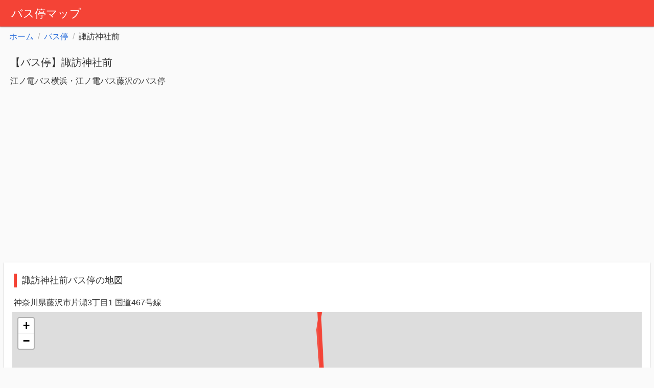

--- FILE ---
content_type: text/html; charset=utf-8
request_url: https://busstops.jp/s/1401337/
body_size: 12477
content:
<!DOCTYPE html><html lang="ja"><head><meta charset="utf-8"><meta http-equiv="X-UA-Compatible" content="IE=edge"><meta name="viewport" content="width=device-width,initial-scale=1,user-scalable=no"><meta name="description" content="バス停「諏訪神社前（江ノ電バス横浜・江ノ電バス藤沢）」のバス乗り場を地図で確認できます。諏訪神社前は、神奈川県藤沢市片瀬にあるバス停で、電車の最寄り駅は湘南海岸公園駅です。諏訪神社前を通る主な路線は、江ノ電バス横浜・江ノ電バス藤沢の11-2、11-1、10-1です。"><link rel="stylesheet" href="https://unpkg.com/leaflet@1.7.1/dist/leaflet.css" integrity="sha512-xodZBNTC5n17Xt2atTPuE1HxjVMSvLVW9ocqUKLsCC5CXdbqCmblAshOMAS6/keqq/sMZMZ19scR4PsZChSR7A==" crossorigin=""><title>【バス停】諏訪神社前（江ノ電バス横浜・江ノ電バス藤沢） - 神奈川県藤沢市のバス停 - バス停マップ</title><link rel="stylesheet" href="https://cdnjs.cloudflare.com/ajax/libs/bulma/0.7.4/css/bulma.min.css"><link rel="stylesheet" href="/static/styles/main-05f8be4b04.css"><link rel="icon" href="/favicon.ico"><!-- Global site tag (gtag.js) - Google Analytics --><script async src="https://www.googletagmanager.com/gtag/js?id=UA-117785760-1"></script><script>window.dataLayer = window.dataLayer || [];
  function gtag(){dataLayer.push(arguments);}
  gtag('js', new Date());

  gtag('config', 'UA-117785760-1');</script></head><body><header><nav class="navbar" role="navigation" aria-label="main navigation"><div class="navbar-brand"><a class="navbar-item" href="/">バス停マップ</a></div></nav><nav class="breadcrumb" aria-label="breadcrumbs"><ul><li><a href="/">ホーム</a></li><li><a href="/map/">バス停</a></li><li class="is-active"><a href="#" aria-current="page">諏訪神社前</a></li></ul></nav></header><main><section><div class="page-header"><h1>【バス停】諏訪神社前</h1><p>江ノ電バス横浜・江ノ電バス藤沢のバス停</p></div><div class="ad"><script async src="https://pagead2.googlesyndication.com/pagead/js/adsbygoogle.js"></script><ins class="adsbygoogle" style="display:block" data-ad-client="ca-pub-7667512620945550" data-ad-slot="1909980255" data-ad-format="auto" data-full-width-responsive="true"></ins><script>(adsbygoogle = window.adsbygoogle || []).push({});</script></div><div class="main-content"><h2>諏訪神社前バス停の地図</h2><div class="address">神奈川県藤沢市片瀬3丁目1 国道467号線</div><div id="map_canvas"></div><div class="map-bottom"><p><a href="/map/?q=35.31678014,139.48582022">諏訪神社前の近くのバス停を地図で探す</a></p><p><a href="/map/神奈川県/藤沢市">神奈川県藤沢市のバス停を地図で探す</a></p><p><a href="/map/">現在地周辺のバス停を地図で探す</a></p></div><div class="description"><h3>地図の使い方</h3><p>大きな赤いピン（マーカー）は諏訪神社前の場所を表しています。最初の状態では地図の中心に表示されます。<br>赤い線は<a href="#r">諏訪神社前を通るバス路線</a>のルートを表しています。<br>小さい半透明のピンは、<a href="#s">諏訪神社前を通るバス路線のバス停</a>を表しています。 ピンをタップすると、タップしたバス停を通る路線のルートが青色で強調表示されます。 また、ピンから吹き出しが表示され、バス停の名前と、諏訪神社前からそのバス停に行くことができる路線の名前が表示されます。</p></div></div><div class="columns is-desktop"><div class="column"><div class="card" id="r"><header class="card-header"><h2>諏訪神社前バス停を通るバス路線</h2></header><div class="card-content"><dl class="busstop-routes"><dt><a href="/c/%E6%B1%9F%E3%83%8E%E9%9B%BB%E3%83%90%E3%82%B9%E6%A8%AA%E6%B5%9C%E3%83%BB%E6%B1%9F%E3%83%8E%E9%9B%BB%E3%83%90%E3%82%B9%E8%97%A4%E6%B2%A2/">江ノ電バス横浜・江ノ電バス藤沢</a></dt><dd><ul><li><a href="/r/26895/">11-2</a></li><li><a href="/r/26896/">11-1</a></li><li><a href="/r/26919/">10-1</a></li></ul></dd></dl></div></div></div><div class="column"><div class="card"><header class="card-header"><h2>諏訪神社前バス停周辺のバス停</h2></header><div class="card-content"><ul><li><a href="/s/1401319/">西方</a><span>（288m）</span></li><li><a href="/s/1401320/">新屋敷</a><span>（311m）</span></li><li><a href="/s/1401336/">目白山</a><span>（569m）</span></li><li><a href="/s/1401335/">江ノ島駅前</a><span>（623m）</span></li><li><a href="/s/1400123/">片瀬山入口</a><span>（729m）</span></li><li><a href="/s/1401221/">龍口寺</a><span>（740m）</span></li><li><a href="/s/1401328/">竜口寺</a><span>（740m）</span></li><li><a href="/s/1400131/">片瀬山</a><span>（805m）</span></li><li><a href="/s/1400125/">岩屋不動入口</a><span>（870m）</span></li><li><a href="/s/1401355/">西浜</a><span>（878m）</span></li></ul><p style="margin: 0 5px 5px 15px"><a href="/map/?q=35.31678014,139.48582022">諏訪神社前の近くのバス停を地図で探す</a></p></div></div><div class="card"><header class="card-header"><h2>諏訪神社前バス停周辺の駅（電車）</h2></header><div class="card-content"><ul><li><a href="/e/9932005/">湘南海岸公園</a>（<span class="lines"><span><a href="/t/99320/">江ノ島電鉄線</a></span></span>）<span>（288m）</span></li><li><a href="/e/9932006/">江ノ島</a>（<span class="lines"><span><a href="/t/99320/">江ノ島電鉄線</a></span><span><a href="/t/99326/">湘南モノレール</a></span></span>）<span>（575m）</span></li><li><a href="/e/9932004/">鵠沼</a>（<span class="lines"><span><a href="/t/99320/">江ノ島電鉄線</a></span></span>）<span>（594m）</span></li><li><a href="/e/9932607/">目白山下</a>（<span class="lines"><span><a href="/t/99326/">湘南モノレール</a></span></span>）<span>（602m）</span></li><li><a href="/e/2500217/">片瀬江ノ島</a>（<span class="lines"><span><a href="/t/25002/">小田急江ノ島線</a></span></span>）<span>（867m）</span></li></ul></div></div></div></div></section></main><div class="foot-message"><h2>バス停マップのデータについて</h2><p>バス停マップでは、国土交通省の国土数値情報ダウンロードサービスで公開されているデータを使用しています。<br>公開されている最新のデータを用いて作成していますが、データが古くなっている可能性がありますので、あらかじめご了承ください。</p><p>また、電車の駅については、駅データ.jp のデータを使用しています。</p><p>バス停は、同じバス停でも、上りと下りで乗り場が離れていたり、路線ごとに乗り場が離れていたりする場合があります。<br>バス停マップでのバス停の位置は、バス停の代表点を表していますので、実際の乗り場とはズレている場合がありますので、ご注意ください。</p></div><footer><p>バス停と路線の地図サイト、バス停マップ。</p><p>&copy 2019 バス停マップ (busstops.jp)</p></footer><script defer="defer" src="https://cdnjs.cloudflare.com/ajax/libs/jquery/3.3.1/jquery.min.js"></script><script defer="defer" src="https://cdnjs.cloudflare.com/ajax/libs/underscore.js/1.9.1/underscore-min.js"></script><script src="/static/scripts/scripts-1cfa0dabe9.js" defer="defer"></script><script defer="defer" src="https://unpkg.com/leaflet@1.7.1/dist/leaflet.js" integrity="sha512-XQoYMqMTK8LvdxXYG3nZ448hOEQiglfqkJs1NOQV44cWnUrBc8PkAOcXy20w0vlaXaVUearIOBhiXZ5V3ynxwA==" crossorigin=""></script><script type="text/javascript">window.addEventListener('load', function () {
    __EXPORT = {"routes": [{"id": 26895, "coordinates": "y~mvEaoirYi@Bu@O{R}GqG_HUsBiAaGkAaC[E{IeGkByB?O[[mC`KoCxBiC`AkG~@wOr@uKXqB]mFe@yn@gHeIiA_SyEgBm@iP_EsDe@eGYu@~Ds@zH@f@\n", "name": "11-2"}, {"id": 26896, "coordinates": "keuvEcujrYBcBd@aF|@_FhDHxFr@tShF|TnFzQzBzq@nHzUaAbHq@jEaAhC{Av@{@p@sBzAoG\\?LhAzA|JdHZDdArBX|@hAdI\ny~mvEaoirYi@Bu@O{R}GqG_H\ng~nvEkajrYkAtFaBjG{AvBc\\`\\oCtEuM`WeB`E{@fED\\S|@CnDRnC~@vG?vBoBvToFiDu@k@}DuB_HuC\n", "name": "11-1"}, {"id": 26919, "coordinates": "m}tvE{vjrYAOjE@GXC`BtAp@~AnAvFfAp@cGTsIpFxAzTnFzQzBbl@jGrB\\~KYlP{@jFw@rDyAbB_B~@wClAkF\\?LjBxBzIdGZFjA~Bv@`Ed@rDpG~GtGbC|KhDh@CfB{A`C{ApGy@`HkG\n", "name": "10-1"}], "busstop": {"lat": 35.31678014, "routes": ["26919", "26896", "26895"], "lng": 139.48582022, "id": 1401337, "name": "諏訪神社前"}, "busstops": [{"dist": 288, "name": "西方", "routes": ["26919", "26896", "26895"], "lat": 35.31420123, "lng": 139.48607774, "id": 1401319}, {"dist": 311, "name": "新屋敷", "routes": ["26919", "26896", "26895"], "lat": 35.3195776, "lng": 139.48580949, "id": 1401320}, {"dist": 623, "name": "江ノ島駅前", "routes": ["26919", "26896", "26895"], "lat": 35.31138202, "lng": 139.48767878, "id": 1401335}, {"dist": 740, "name": "竜口寺", "routes": ["26919", "26896", "26895"], "lat": 35.31068895, "lng": 139.48909717, "id": 1401328}, {"dist": 878, "name": "西浜", "routes": ["26896", "26917"], "lat": 35.31153293, "lng": 139.47859134, "id": 1401355}, {"dist": 933, "name": "藤ヶ谷", "routes": ["26919", "26896", "26895", "26867", "26865", "26866"], "lat": 35.32512427, "lng": 139.48685068, "id": 1400124}, {"dist": 954, "name": "東浜", "routes": ["26919", "26896", "26895", "26877", "26917"], "lat": 35.30826354, "lng": 139.48706519, "id": 1401317}, {"dist": 969, "name": "小田急ショップ前", "routes": ["26896", "26917"], "lat": 35.31411997, "lng": 139.47565306, "id": 1401341}, {"dist": 988, "name": "江ノ島水族館前", "routes": ["26896", "26917"], "lat": 35.30862411, "lng": 139.48150631, "id": 1401334}, {"dist": 1048, "name": "江ノ島海岸", "routes": ["26919", "26896", "26895", "26877", "26917", "27359", "27356"], "lat": 35.30740843, "lng": 139.48454827, "id": 1401314}, {"dist": 1119, "name": "公園西部駐車場前", "routes": ["26896", "26917"], "lat": 35.31535378, "lng": 139.47360631, "id": 1401342}, {"dist": 1202, "name": "柳小路", "routes": ["26919", "26896", "26895", "26867", "26865", "26866"], "lat": 35.32752301, "lng": 139.48732838, "id": 1400128}, {"dist": 1466, "name": "鵠沼海岸", "routes": ["26896", "26917"], "lat": 35.31724897, "lng": 139.46967657, "id": 1401360}, {"dist": 1487, "name": "ミネベア前", "routes": ["26919", "26896", "26895", "26867", "26865", "26866"], "lat": 35.33005032, "lng": 139.48785114, "id": 1400127}, {"dist": 1647, "name": "江ノ島", "routes": ["26919", "26896", "26895", "26877", "27359", "27356"], "lat": 35.30237106, "lng": 139.48161968, "id": 1401359}, {"dist": 1907, "name": "鵠沼プールガーデン", "routes": ["26896", "26917"], "lat": 35.31708693, "lng": 139.46480458, "id": 1401323}, {"dist": 1913, "name": "県合同庁舎前", "routes": ["26919", "26896", "26895", "26867", "26865", "26866"], "lat": 35.33376544, "lng": 139.48916863, "id": 1400129}, {"dist": 1916, "name": "かながわ女性センター", "routes": ["26919"], "lat": 35.29971051, "lng": 139.48290991, "id": 1401333}, {"dist": 1984, "name": "鵠沼車庫前", "routes": ["26896", "26924", "26923", "26876"], "lat": 35.32137491, "lng": 139.46469554, "id": 1401365}, {"dist": 2001, "name": "奥田", "routes": ["26919", "26896", "26895", "26867", "26865", "26866"], "lat": 35.33453375, "lng": 139.48942368, "id": 1400132}, {"dist": 2051, "name": "湘南港桟橋", "routes": ["26919"], "lat": 35.29838252, "lng": 139.48417608, "id": 1401358}, {"dist": 2137, "name": "松波町", "routes": ["26896", "26917", "26924"], "lat": 35.3175139, "lng": 139.46228268, "id": 1401325}, {"dist": 2367, "name": "藤沢駅", "routes": ["12737", "13058", "26922", "26906", "26921", "26919", "26881", "26909", "26911", "26867", "26866", "26865", "26908", "26873", "26934", "26932", "26935", "27370"], "lat": 35.33799264, "lng": 139.48798972, "id": 1402934}, {"dist": 2506, "name": "藤沢駅北口", "routes": ["26896", "26895", "26880", "26876", "26926", "26927", "28806", "28396", "28729", "28730", "28843", "28362", "28449", "28781", "28782", "28448", "28780", "28447", "28778", "28779", "28550", "28521", "28312", "28313", "28412", "28411", "28410", "28409", "28408", "28270", "28269", "28268", "28267", "31010", "31009", "31008", "31007"], "lat": 35.33926709, "lng": 139.48770767, "id": 1402854}]};
    __app.busstop();
  });</script></body></html>

--- FILE ---
content_type: text/html; charset=utf-8
request_url: https://www.google.com/recaptcha/api2/aframe
body_size: 270
content:
<!DOCTYPE HTML><html><head><meta http-equiv="content-type" content="text/html; charset=UTF-8"></head><body><script nonce="r78T-6mXhDVQWiiFKMVEQA">/** Anti-fraud and anti-abuse applications only. See google.com/recaptcha */ try{var clients={'sodar':'https://pagead2.googlesyndication.com/pagead/sodar?'};window.addEventListener("message",function(a){try{if(a.source===window.parent){var b=JSON.parse(a.data);var c=clients[b['id']];if(c){var d=document.createElement('img');d.src=c+b['params']+'&rc='+(localStorage.getItem("rc::a")?sessionStorage.getItem("rc::b"):"");window.document.body.appendChild(d);sessionStorage.setItem("rc::e",parseInt(sessionStorage.getItem("rc::e")||0)+1);localStorage.setItem("rc::h",'1762400559069');}}}catch(b){}});window.parent.postMessage("_grecaptcha_ready", "*");}catch(b){}</script></body></html>

--- FILE ---
content_type: text/css
request_url: https://busstops.jp/static/styles/main-05f8be4b04.css
body_size: 1496
content:
@charset "UTF-8";.foot-message,footer{border-top:1px solid #bbb}.main-content,nav.navbar{-webkit-box-shadow:0 1px 3px 0 rgba(0,0,0,.2),0 1px 1px 0 rgba(0,0,0,.14),0 2px 1px -1px rgba(0,0,0,.12)}.infowindow ul li,.page-header div,.page-header h1,dl.busstop-routes ul li{display:inline-block}.main-content,header,section{position:relative}.infowindow div,.infowindow h4,.infowindow ul,.map-message,footer{text-align:center}.card .card-content ul,.main-content ul{line-height:2}.card .card-content li,.main-content li{list-style:outside}.columns{margin:0;padding-top:5px}.column{padding:0}body,html{color:#333;background-color:#fafafa;height:100%}.foot-message{margin:40px 10px 30px;padding:25px 15px 0}.foot-message p,footer,footer p{padding:5px}nav.navbar{background-color:#F44336;box-shadow:0 1px 3px 0 rgba(0,0,0,.2),0 1px 1px 0 rgba(0,0,0,.14),0 2px 1px -1px rgba(0,0,0,.12);z-index:2}nav.navbar a,nav.navbar a:active,nav.navbar a:hover,nav.navbar a:link,nav.navbar a:visited{color:#fff;text-decoration:none;font-size:22px;margin-left:10px}nav.navbar a img,nav.navbar a:active img,nav.navbar a:hover img,nav.navbar a:link img,nav.navbar a:visited img{padding-left:5px;padding-right:5px}nav.breadcrumb{padding:8px 18px}nav.breadcrumb a{padding:0 .5em}.page-header{padding:0 5px}.page-header h1{font-size:20px;font-weight:400;margin:0;padding:15px}.page-header div{padding-top:10px;font-size:16px}.page-header p{padding:0 15px 15px;margin-top:-5px}.ad{padding:10px;min-height:320px!important}@media (max-width:380px){.ad{padding:0 8px}}h2{margin:6px 3px 18px;font-size:18px;font-weight:400;border-left:6px solid #F44336;padding-left:10px}.main-content{background-color:#fff;box-shadow:0 1px 3px 0 rgba(0,0,0,.2),0 1px 1px 0 rgba(0,0,0,.14),0 2px 1px -1px rgba(0,0,0,.12);margin:8px;padding:16px}.main-content .address{padding-left:3px;padding-bottom:6px}.main-content .map-bottom{padding:7px 5px 0}.main-content .map-bottom p{padding:3px 0}.main-content .description{padding:10px 5px 0;font-size:15px}.main-content .description h3{font-weight:700;padding:5px 0}.main-content .description a,.main-content .description a:active,.main-content .description a:hover,.main-content .description a:link,.main-content .description a:visited{color:#3273dc}@media (max-width:380px){.main-content #map_canvas{margin-left:-10px;margin-right:-10px}}#map_canvas{height:100%;min-height:500px}#map_canvas img{max-width:none}.card{-webkit-box-shadow:0 1px 3px 0 rgba(0,0,0,.2),0 1px 1px 0 rgba(0,0,0,.14),0 2px 1px -1px rgba(0,0,0,.12);box-shadow:0 1px 3px 0 rgba(0,0,0,.2),0 1px 1px 0 rgba(0,0,0,.14),0 2px 1px -1px rgba(0,0,0,.12);margin:8px;padding:16px}.card .card-header{-webkit-box-shadow:none;box-shadow:none}.card .card-content{padding:0}.card .card-content>ul{padding-left:36px;padding-bottom:12px}.card .card-content li span{font-size:14px}.card .card-content .places li{margin-bottom:8px}.card .card-content .places li div{margin-bottom:1px}@media screen and (min-width:1088px){.columns{margin:0}.column{padding:0}.column .card{margin-left:4px}.column:first-child .card{margin-left:8px;margin-right:4px}}dl.busstop-routes{margin-top:0}dl.busstop-routes dt{padding-left:8px}dl.busstop-routes dd{margin-left:24px}dl.busstop-routes ul{padding:0;margin:5px 0 15px}dl.busstop-routes ul li a{text-decoration:none;margin-right:20px}dl.busstop-routes ul li a:hover{text-decoration:underline}.infowindow{font-size:15px;font-weight:400;max-width:340px;max-height:340px}@media (max-width:380px){.infowindow{margin-left:10px;max-width:270px}}@media (max-width:340px){.infowindow{margin-left:0;max-width:220px}}.infowindow h4{margin:5px;font-weight:700}.infowindow ul{padding:0;margin:1px}.infowindow ul>li+li:before{padding:0 5px;color:#777;content:"/ "}.infowindow div{padding-top:3px}.map-message{position:absolute;left:0;right:0;top:130px;margin:0 auto;width:240px;font-size:15px;padding:10px 10px 10px 20px;color:#fff;background-color:#F44336;display:none;z-index:10000}.yolp-ymapbanner{display:none!important}.main-content>ul{padding-left:36px;padding-bottom:12px}.main-content li span{font-size:14px}.home-content{position:relative;background-color:#fff;-webkit-box-shadow:0 1px 3px 0 rgba(0,0,0,.2),0 1px 1px 0 rgba(0,0,0,.14),0 2px 1px -1px rgba(0,0,0,.12);box-shadow:0 1px 3px 0 rgba(0,0,0,.2),0 1px 1px 0 rgba(0,0,0,.14),0 2px 1px -1px rgba(0,0,0,.12);margin:8px 8px 16px;padding:16px}.home-content h3{margin:25px 0 15px 5px;font-size:16px}.home-content>div>div{margin:15px 20px}.prefs{margin-left:8px;margin-bottom:8px}.prefs h3{margin:20px 0 6px}.prefs a{margin:3px}span.lines,span.lines span{font-size:inherit!important}span.lines>span:not(:first-child):before{content:"、"}

--- FILE ---
content_type: application/javascript
request_url: https://busstops.jp/static/scripts/scripts-1cfa0dabe9.js
body_size: 2340
content:
var __app={},__EXPORT=null,target=document.querySelector(".ad");if(target){var observer=new MutationObserver(function(t,n){target.style.minHeight="320px"});observer.observe(target,{attributes:!0,attributeFilter:["style"]})}!function(){"use strict";__app.mapService=function(){function t(t,e,o){for(var a=t,r=e,s=o;s>=1;s--){if(n(a,r,s))return!0;a=parseInt(a/2),r=parseInt(r/2)}return!1}function n(t,n,e){var o=t+","+n;return!!_.has(s,e)&&(!!_.has(s[e],o)||void 0)}function e(t,n,e){if(0!=t.length&&0!=n.length){var o=_.min(t)*r,i=(_.max(t)+1)*r,u=_.min(n)*r,p=(_.max(n)+1)*r,c=a.map.unproject([i,u],e),l=a.map.unproject([o,p],e);if(a.onTileChanged&&a.onTileChanged(c,l)){_.has(s,e)||(s[e]={});for(var h=_.min(n);h<=_.max(n);h++)for(var d=_.min(t);d<=_.max(t);d++)s[e][d+","+h]=1}}}function o(){navigator.geolocation.getCurrentPosition(function(t){a.map.panTo([t.coords.latitude,t.coords.longitude]),a.map.setZoom(17)},function(t){},{enableHighAccuracy:!0})}var a=this,r=512;a.map=null;var s={};a.start=function(t,n,e){var o=35.689775,r=139.700402,s=17;t&&(o=t),n&&(r=n),e&&(s=e),a.map=L.map("map_canvas",{center:[o,r],zoom:s}),L.tileLayer("https://{s}.tile.openstreetmap.org/{z}/{x}/{y}.png",{attribution:'&copy; <a href="https://www.openstreetmap.org/copyright">OpenStreetMap</a> contributors'}).addTo(a.map),a.map.on("moveend",function(){a.onIdle()}),a.map.on("zoomend",function(){a.onIdle()})},a.onIdle=function(){var n=a.map.getZoom();n>18&&(n=18);var o=a.map.getBounds(),s=o.getNorthEast(),i=o.getSouthWest(),u=a.map.project(s,n),p=parseInt(u.x/r),c=parseInt(u.y/r),_=a.map.project(i,n),l=parseInt(_.x/r),h=parseInt(_.y/r);if(l>p){for(var d=[],f=[],m=l;m<Math.pow(2,n);m++)for(v=c;v<=h;v++)t(m,v,n)||(d.push(m),f.push(v));e(d,f,n);for(var d=[],f=[],m=0;m<=p;m++)for(v=c;v<=h;v++)t(m,v,n)||(d.push(m),f.push(v));e(d,f,n)}else{for(var d=[],f=[],v=c;v<=h;v++)for(m=l;m<=p;m++)t(m,v,n)||(d.push(m),f.push(v));e(d,f,n)}},a.onTileChanged=null,a.location=function(){o()}}}(),function(){"use strict";__app.busService=function(t){function n(n){if(n.coordinates){var e=[];return _.each(n.coordinates.split("\n"),function(n){var a=o(n);if(a.length>0){var s=L.polyline(a,r).addTo(t.map);e.push(s)}}),e}}function e(n){i&&_.each(a.busstops[i].routes,function(t){_.has(a.routes,t)&&_.each(a.routes[t].polylines,function(t){t.setStyle(r)})}),n&&(i=n,_.each(a.busstops[i].routes,function(n){_.has(a.routes,n)&&_.each(a.routes[n].polylines,function(n){n.remove(),n.setStyle(s),n.addTo(t.map)})}))}function o(t){for(var n=[],e=0,o=t.length,a=0,r=0;e<o;){var s,i=0,u=0;do{u|=(31&(s=t.charAt(e++).charCodeAt(0)-63))<<i,i+=5}while(s>=32);a+=0!=(1&u)?~(u>>1):u>>1,i=0,u=0;do{u|=(31&(s=t.charAt(e++).charCodeAt(0)-63))<<i,i+=5}while(s>=32);r+=0!=(1&u)?~(u>>1):u>>1,n.push([a/1e5,r/1e5])}return n}var a=this,r={color:"#f44336",weight:6,opacity:.9},s={color:"#4336f4",weight:6,opacity:.9};a.busstops={},a.routes={};var i=null;a.addBusstop=function(n,o){if(!_.has(a.busstops,n.id)){var r=null;r="s"==o?L.icon({iconUrl:"/static/images/busstop_sm2.png",iconSize:[32,32],iconAnchor:[16,32],popupAnchor:[0,-32]}):"m"==o?L.icon({iconUrl:"/static/images/busstop_md.png",iconSize:[32,32],iconAnchor:[16,32],popupAnchor:[0,-32]}):L.icon({iconUrl:"/static/images/busstop_lg.png",iconSize:[48,48],iconAnchor:[24,48],popupAnchor:[0,-48]});var s=L.marker([n.lat,n.lng],{icon:r}).addTo(t.map),i={id:n.id,name:n.name,routes:[]};_.each(n.routes,function(t){_.has(a.routes,t)&&i.routes.push(a.routes[t])});var u=_.template('<div class="infowindow"><h4><a href="/s/<%- id %>/"><%- name %></a></h4><ul><% _.each(routes, function(route) { %><li><a href="/r/<%- route.id %>/"><%- route.name %></a></li><% }); %></ul></div>')(i);s.bindPopup(u),s.on("click",function(){e(n.id)}),a.busstops[n.id]=n,a.busstops[n.id].marker=s}},a.addRoute=function(t){_.has(a.routes,t.id)||(a.routes[t.id]=t,a.routes[t.id].polylines=n(t))},a.showAll=function(){_.each(a.busstops,function(n){n.marker.addTo(t.map)})},a.hideAll=function(){_.each(a.busstops,function(t){t.marker.remove()})}}}(),function(){"use strict";__app.map=function(){function t(){var t=$("body").height()-$("header").height();$("#map_canvas").height(t)}var n=new __app.mapService,e=new __app.busService(n);$(window).resize(t),t();var o=!0,a=null,r=null;__EXPORT&&2==__EXPORT.length&&(a=__EXPORT[0],r=__EXPORT[1]),n.start(a,r,17),__EXPORT?4==__EXPORT.length&&n.map.fitBounds([[__EXPORT[0],__EXPORT[1]],[__EXPORT[2],__EXPORT[3]]]):n.location(),n.onTileChanged=function(t,a){if(n.map.getZoom()<16)return!1;var r=a.lat+","+a.lng+","+t.lat+","+t.lng;return $.get("/fetch/"+r,null,function(t){_.each(t,function(t){e.addBusstop(t,"m")}),o||e.hideAll()}),!0},n.map.on("zoomend",function(){n.map.getZoom()<16?o&&(e.hideAll(),o=!1,$(".map-message").show()):o||(e.showAll(),o=!0,$(".map-message").hide())})}}(),function(){"use strict";__app.busstop=function(){var t=new __app.mapService,n=new __app.busService(t),e=__EXPORT.busstop,o=__EXPORT.busstops,a=__EXPORT.routes;t.start(e.lat,e.lng,17),_.each(a,function(t){n.addRoute(t)}),n.addBusstop(e),_.each(o,function(t){n.addBusstop(t,"s")})}}(),function(){"use strict";__app.route=function(){var t=new __app.mapService,n=new __app.busService(t),e=__EXPORT.route,o=__EXPORT.busstops,a=__EXPORT.routes,r=new L.latLngBounds;_.each(o,function(t){r.extend([t.lat,t.lng])});var s=r.getCenter()[0],i=r.getCenter()[1];t.start(s,i,14),n.addRoute(e),n.routes=a,_.each(o,function(t){n.addBusstop(t,"m")}),t.map.fitBounds(r)}}(),function(){"use strict";__app.station=function(){var t=new __app.mapService,n=new __app.busService(t),e=__EXPORT.lat,o=__EXPORT.lng,a=__EXPORT.busstops;t.start(e,o,17),_.each(a,function(t){n.addBusstop(t,"m")})}}();